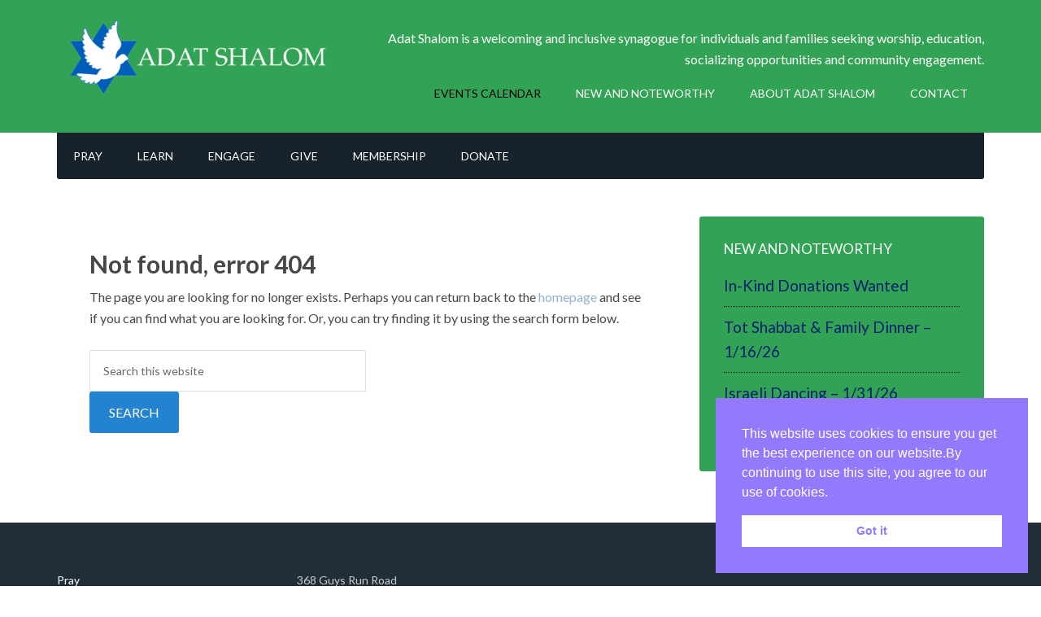

--- FILE ---
content_type: text/css;charset=UTF-8
request_url: https://adatshalompgh.org/dpp-custom-styles-f21a03d7875287179f72e7d6a434affb?ver=6.9
body_size: 919
content:
/*
	Genesis Design Palette Pro v1.9.4
	CSS generated Mon, 29 Jan 2024 21:09:57 +0000
*/
body.gppro-custom {color:#474747}body.gppro-custom a {color:#000}body.gppro-custom a:hover {color:#1e6dad}body.gppro-custom a:focus {color:#1e6dad}body.gppro-custom .site-header {background-color:#32a354}body.gppro-custom .header-widget-area .widget .nav-header a:hover {background-color:#fff;color:#000}body.gppro-custom .header-widget-area .widget .nav-header a:focus {background-color:#fff;color:#000}body.gppro-custom .header-widget-area .widget .nav-header .current-menu-item > a:hover {background-color:#fff;color:#000}body.gppro-custom .header-widget-area .widget .nav-header .current-menu-item > a:focus {background-color:#fff;color:#000}body.gppro-custom .header-widget-area .widget .widget-title {font-style:normal;text-align:right}body.gppro-custom .header-widget-area .widget a:hover {color:#000}body.gppro-custom .header-widget-area .widget a:focus {color:#000}body.gppro-custom .nav-primary {background-color:#fff}body.gppro-custom .nav-primary .genesis-nav-menu > .menu-item > a:hover {background-color:#fff;color:#000}body.gppro-custom .nav-primary .genesis-nav-menu > .menu-item > a:focus {background-color:#fff;color:#000}body.gppro-custom .nav-primary .genesis-nav-menu > .menu-item > a {color:#1e73be}body.gppro-custom .nav-primary .genesis-nav-menu > .current-menu-item > a:hover {background-color:#fff;color:#000}body.gppro-custom .nav-primary .genesis-nav-menu > .current-menu-item > a:focus {background-color:#fff;color:#000}body.gppro-custom .nav-primary .genesis-nav-menu .sub-menu a:hover {background-color:#fff;color:#000}body.gppro-custom .nav-primary .genesis-nav-menu .sub-menu a:focus {background-color:#fff;color:#000}body.gppro-custom .nav-primary .genesis-nav-menu .sub-menu .current-menu-item > a:hover {background-color:#fff;color:#000}body.gppro-custom .nav-primary .genesis-nav-menu .sub-menu .current-menu-item > a:focus {background-color:#fff;color:#000}body.gppro-custom .nav-secondary .genesis-nav-menu > .menu-item > a:hover {background-color:#000;color:#2483d0}body.gppro-custom .nav-secondary .genesis-nav-menu > .menu-item > a:focus {background-color:#000;color:#2483d0}body.gppro-custom .nav-secondary .genesis-nav-menu > .current-menu-item > a:hover {background-color:#000;color:#2483d0}body.gppro-custom .nav-secondary .genesis-nav-menu > .current-menu-item > a:focus {background-color:#000;color:#2483d0}body.gppro-custom .nav-secondary .genesis-nav-menu .sub-menu a:hover {background-color:#090909;color:#2483d0}body.gppro-custom .nav-secondary .genesis-nav-menu .sub-menu a:focus {background-color:#090909;color:#2483d0}body.gppro-custom .nav-secondary .genesis-nav-menu .sub-menu .current-menu-item > a:hover {background-color:#fff;color:#2483d0}body.gppro-custom .nav-secondary .genesis-nav-menu .sub-menu .current-menu-item > a:focus {background-color:#fff;color:#2483d0}body.gppro-custom .entry-header .entry-title a:hover {color:#0f6dbf}body.gppro-custom .entry-header .entry-title a:focus {color:#0f6dbf}body.gppro-custom .entry-header .entry-meta .entry-author a:hover {color:#333}body.gppro-custom .entry-header .entry-meta .entry-author a:focus {color:#333}body.gppro-custom .entry-header .entry-meta .entry-comments-link a:hover {color:#333}body.gppro-custom .entry-header .entry-meta .entry-comments-link a:focus {color:#333}body.gppro-custom .content > .entry .entry-content a {color:#92b2d1}body.gppro-custom .content > .entry .entry-content a:hover {color:#1e6dad}body.gppro-custom .content > .entry .entry-content a:focus {color:#1e6dad}body.gppro-custom .entry-footer .entry-categories a:hover {color:#333}body.gppro-custom .entry-footer .entry-categories a:focus {color:#333}body.gppro-custom .entry-footer .entry-tags a:hover {color:#333}body.gppro-custom .entry-footer .entry-tags a:focus {color:#333}body.gppro-custom .entry-content a.more-link:hover {color:#1e6dad}body.gppro-custom .entry-content a.more-link:focus {color:#1e6dad}body.gppro-custom .breadcrumb a:hover {color:#1e6dad}body.gppro-custom .breadcrumb a:focus {color:#1e6dad}body.gppro-custom .archive-pagination li a:hover {background-color:#2483d0;color:#fff}body.gppro-custom .archive-pagination li a:focus {background-color:#2483d0;color:#fff}body.gppro-custom .archive-pagination li.active a:hover {background-color:#2483d0;color:#fff}body.gppro-custom .archive-pagination li.active a:focus {background-color:#2483d0;color:#fff}body.gppro-custom .after-entry .widget .widget-title {font-style:normal;text-align:center}body.gppro-custom .after-entry .widget a:hover {color:#1e6dad}body.gppro-custom .after-entry .widget a:focus {color:#1e6dad}body.gppro-custom .author-box-content a:hover {color:#1e6dad}body.gppro-custom .author-box-content a:focus {color:#1e6dad}body.gppro-custom .site-container .wp-block-button .wp-block-button__link {background-color:#1e73be;border-color:#1e73be;color:#fff;text-decoration:none}body.gppro-custom .site-container .wp-block-button .wp-block-button__link:hover {border-color:#fff;color:#fff}body.gppro-custom .site-container .wp-block-button .wp-block-button__link:focus {border-color:#fff;color:#fff}body.gppro-custom .comment-author a:hover {color:#1e6dad}body.gppro-custom .comment-author a:focus {color:#1e6dad}body.gppro-custom .comment-meta a:hover {color:#1e6dad}body.gppro-custom .comment-meta a:focus {color:#1e6dad}body.gppro-custom .comment-content a:hover {color:#1e6dad}body.gppro-custom .comment-content a:focus {color:#1e6dad}body.gppro-custom a.comment-reply-link:hover {color:#1e6dad}body.gppro-custom a.comment-reply-link:focus {color:#1e6dad}body.gppro-custom .entry-pings .comment-author a:hover {color:#1e6dad}body.gppro-custom .entry-pings .comment-author a:focus {color:#1e6dad}body.gppro-custom .entry-pings .comment-metadata a:hover {color:#1e6dad}body.gppro-custom .entry-pings .comment-metadata a:focus {color:#1e6dad}body.gppro-custom p.comment-notes a:hover {color:#1e6dad}body.gppro-custom p.logged-in-as a:hover {color:#1e6dad}body.gppro-custom p.comment-notes a:focus {color:#1e6dad}body.gppro-custom p.logged-in-as a:focus {color:#1e6dad}body.gppro-custom .comment-respond input[type="text"]:focus {background-color:#fff;border-color:#999}body.gppro-custom .comment-respond input[type="email"]:focus {background-color:#fff;border-color:#999}body.gppro-custom .comment-respond input[type="url"]:focus {background-color:#fff;border-color:#999}body.gppro-custom .comment-respond textarea:focus {background-color:#fff;border-color:#999}body.gppro-custom .comment-respond input#submit:hover {background-color:#1e6dad;color:#fff}body.gppro-custom .comment-respond input#submit:focus {background-color:#1e6dad;color:#fff}body.gppro-custom .sidebar .widget {background-color:#32a354;color:#fff;font-size:19px}body.gppro-custom .sidebar .widget .widget-title {color:#fff;font-size:17px;font-style:normal;text-align:left}body.gppro-custom .sidebar .entry .entry-title > a {color:#094275}body.gppro-custom .sidebar .entry .entry-title > a:hover {color:#1e6dad}body.gppro-custom .sidebar .entry .entry-title > a:focus {color:#1e6dad}body.gppro-custom .sidebar .entry .entry-title {text-align:left}body.gppro-custom .sidebar .entry-title {font-style:normal}body.gppro-custom .sidebar .widget a {color:#00206d}body.gppro-custom .sidebar .widget a:hover {color:#002b60}body.gppro-custom .sidebar .widget a:focus {color:#002b60}body.gppro-custom .sidebar .widget li > a:hover {color:#fff}body.gppro-custom .sidebar .widget li > a:focus {color:#fff}body.gppro-custom .sidebar li {border-bottom-color:#1c1c1c}body.gppro-custom .footer-widgets .widget .widget-title {font-style:normal;text-align:left}body.gppro-custom .footer-widgets .widget a {color:#fff}body.gppro-custom .footer-widgets .widget a:hover {color:#fff}body.gppro-custom .footer-widgets .widget a:focus {color:#fff}body.gppro-custom .site-footer p {color:#fff}body.gppro-custom .site-footer p a {color:#fff}body.gppro-custom .site-footer p a:hover {color:#fff}body.gppro-custom .site-footer p a:focus {color:#fff}body.gppro-custom .content #genesis-responsive-slider h2 a:hover {color:#2483d0}body.gppro-custom .content #genesis-responsive-slider h2 a:focus {color:#2483d0}body.gppro-custom .content #genesis-responsive-slider p a:hover {color:#fff}body.gppro-custom .content #genesis-responsive-slider p a:focus {color:#fff}body.gppro-custom .home-bottom .widget .widget-title {font-style:normal;text-align:left}body.gppro-custom .home-bottom .widget a:hover {color:#1e6dad}body.gppro-custom .home-bottom .widget a:focus {color:#1e6dad}body.gppro-custom .sub-footer-left .entry-title > a:hover {color:#1e6dad}body.gppro-custom .sub-footer-left .entry-title > a:focus {color:#1e6dad}body.gppro-custom .sub-footer-left .entry-title {font-style:normal;text-align:left}body.gppro-custom .sub-footer-right .widget-title {font-style:normal;text-align:left}body.gppro-custom .sub-footer-right .widget a:hover {color:#1e6dad}body.gppro-custom .sub-footer-right .widget a:focus {color:#1e6dad}